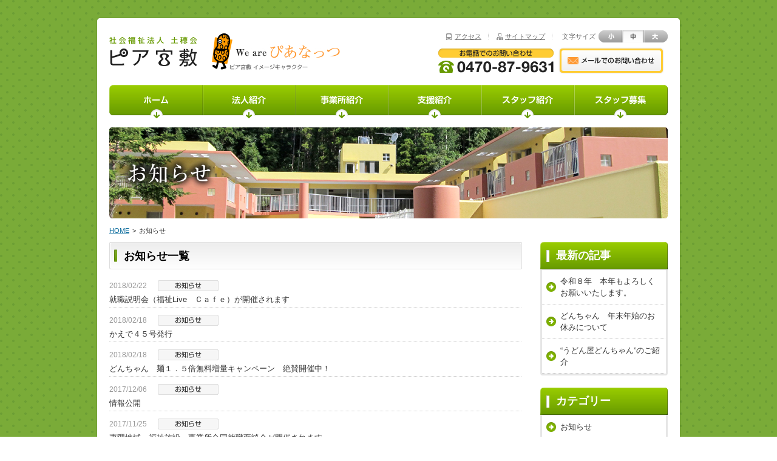

--- FILE ---
content_type: text/html; charset=UTF-8
request_url: http://www.piamiyasiki.jp/info/page/27/
body_size: 13032
content:
<!DOCTYPE html PUBLIC "-//W3C//DTD XHTML 1.0 Transitional//EN" "http://www.w3.org/TR/xhtml1/DTD/xhtml1-transitional.dtd">
<html xmlns="http://www.w3.org/1999/xhtml" xml:lang="ja" lang="ja">
<head>
<meta http-equiv="Content-Type" content="text/html; charset=utf-8" />
<meta http-equiv="content-script-type" content="text/javascript" />
<meta http-equiv="content-style-type" content="text/css" />
<meta name="description" content="社会福祉法人土穂会ピア宮敷のWebサイトです。千葉県いすみ市で知的障害者の方を中心に、障害者支援施設、短期入所、生活介護、グループホーム、就労体験のうどん屋等の事業を行っています。" />
<meta name="keywords" content="ピア宮敷,土穂会,社会福祉法人,千葉,施設入所支援,生活介護,グループホーム,お知らせ" />
<title>お知らせ│社会福祉法人土穂会 ピア宮敷│千葉県いすみ市</title>
<link href="/css/common.css" rel="stylesheet" type="text/css" />
<link href="/css/info.css" rel="stylesheet" type="text/css" />
<script>
  (function(i,s,o,g,r,a,m){i['GoogleAnalyticsObject']=r;i[r]=i[r]||function(){
  (i[r].q=i[r].q||[]).push(arguments)},i[r].l=1*new Date();a=s.createElement(o),
  m=s.getElementsByTagName(o)[0];a.async=1;a.src=g;m.parentNode.insertBefore(a,m)
  })(window,document,'script','//www.google-analytics.com/analytics.js','ga');

  ga('create', 'UA-51174710-1', 'piamiyasiki.jp');
  ga('require', 'displayfeatures');
  ga('send', 'pageview');
</script>
<script type='text/javascript' src='http://www.piamiyasiki.jp/wp/wp-includes/js/jquery/jquery.js?ver=1.11.1'></script>
<script type='text/javascript' src='http://www.piamiyasiki.jp/wp/wp-includes/js/jquery/jquery-migrate.min.js?ver=1.2.1'></script>
<link rel='canonical' href='http://www.piamiyasiki.jp/info/' />
</head>
<body class="paged page page-id-19 page-template page-template-page-info-php paged-27 page-paged-27 page-info">
<div id="container">
	<div class="topImg"><img src="/img/common/top_img.png" width="966" height="10" alt="" /></div>
	<div class="warp">
		<div id="header" class="clearfix">
	<div class="hTop clearfix">
		<h1><a href="/"><img src="/img/common/template/logo.png" width="146" height="55" alt="社会福祉法人 土穂会 ピア宮敷" /></a></h1>
		<div class="logo"><img src="/img/common/template/h_imgtext01.jpg" width="212" height="60" alt="We areぴあなっつ ピア宮敷 イメージキャラクター" /></div>
	</div>
	<div class="hBox">
		<div class="linkUl clearfix">
			<ul class="link clearfix">
				<li><a href="/access">アクセス</a></li>
				<li class="liSpecial"><a href="/sitemap">サイトマップ</a></li>
			</ul>
			<ul class="header_btn clearfix">
				<li class="text01">文字サイズ</li>
				<li class="fs"><a href="#" id="fs" name="fs" onclick="font('1')"><img src="/img/common/template/h_btn01_out.png" width="39" height="20" alt="小" /></a></li>
				<li class="fm"><a href="#" id="fm" name="fm" onclick="font('2')" class="on"><img src="/img/common/template/h_btn02_out.png" width="36" height="20" alt="中" /></a></li>
				<li class="fl"><a href="#" id="fl" name="fl" onclick="font('3')"><img src="/img/common/template/h_btn03_out.png" width="39" height="20" alt="大" /></a></li>
			</ul>
		</div>
		<ul class="hList clearfix">
			<li><img src="/img/common/template/h_imgtext.png" width="190" height="42" alt="お電話でのお問い合わせ0470-87-9631" /></li>
			<li><a href="/contact"><img src="/img/common/template/h_link_out.png" width="174" height="44" alt="メールでのお問い合わせ" /></a></li>
		</ul>
	</div>
</div>
		<ul id="gNavi" class="clearfix">
	<li class="navi01"><a href="/"><img src="/img/common/template/g_navi01_out.jpg" width="155" height="60" alt="ホーム" /></a></li>
	<li class="navi02"><a href="/corporate/"><img src="/img/common/template/g_navi02_out.jpg" width="153" height="60" alt="法人紹介" /></a></li>
	<li class="navi03"><a href="/service/piamiyasiki.php"><img src="/img/common/template/g_navi03_out.jpg" width="153" height="60" alt="事業所紹介" /></a></li>
	<li class="navi04"><a href="/support/"><img src="/img/common/template/g_navi04_out.jpg" width="153" height="60" alt="支援紹介" /></a></li>
	<li class="navi05"><a href="/staff/"><img src="/img/common/template/g_navi05_out.jpg" width="153" height="60" alt="スタッフ紹介" /></a></li>
	<li class="navi06"><a href="/recruit/"><img src="/img/common/template/g_navi06_out.jpg" width="153" height="60" alt="スタッフ募集" /></a></li>
</ul>
			<h2><img src="/img/info/h2_img.jpg" width="920" height="150" alt="お知らせ" /></h2>
		<ol id="pagePath">
			<li><a href="/">HOME</a>&gt;</li>
			<li>お知らせ</li>
		</ol>
		<div id="main">
			<div id="conts">
				<h3><span>お知らせ一覧</span></h3>
				<dl class="news">
										<dt><span>2018/02/22</span><img src="/img/home/imgtext01.png" width="100" height="18" alt="お知らせ" /></dt>
					<dd><a href="http://www.piamiyasiki.jp/news/626/">就職説明会（福祉Live　Ｃａｆｅ）が開催されます</a></dd>                
										<dt><span>2018/02/18</span><img src="/img/home/imgtext01.png" width="100" height="18" alt="お知らせ" /></dt>
					<dd><a href="http://www.piamiyasiki.jp/news/618/">かえで４５号発行</a></dd>                
										<dt><span>2018/02/18</span><img src="/img/home/imgtext01.png" width="100" height="18" alt="お知らせ" /></dt>
					<dd><a href="http://www.piamiyasiki.jp/news/614/">どんちゃん　麺１．５倍無料増量キャンペーン　絶賛開催中！</a></dd>                
										<dt><span>2017/12/06</span><img src="/img/home/imgtext01.png" width="100" height="18" alt="お知らせ" /></dt>
					<dd><a href="http://www.piamiyasiki.jp/news/607/">情報公開</a></dd>                
										<dt><span>2017/11/25</span><img src="/img/home/imgtext01.png" width="100" height="18" alt="お知らせ" /></dt>
					<dd><a href="http://www.piamiyasiki.jp/news/602/">夷隅地域　福祉施設・事業所合同就職面談会が開催されます。</a></dd>                
										<dt><span>2017/11/25</span><img src="/img/home/imgtext01.png" width="100" height="18" alt="お知らせ" /></dt>
					<dd><a href="http://www.piamiyasiki.jp/news/597/">広報誌かえで44号を発行しました。</a></dd>                
										<dt><span>2017/08/05</span><img src="/img/home/imgtext01.png" width="100" height="18" alt="お知らせ" /></dt>
					<dd><a href="http://www.piamiyasiki.jp/news/587/">かえで43号を掲載</a></dd>                
										<dt><span>2017/08/05</span><img src="/img/home/imgtext01.png" width="100" height="18" alt="お知らせ" /></dt>
					<dd><a href="http://www.piamiyasiki.jp/news/576/">ピアフェスタが盛大に開催されました。（7月29日）</a></dd>                
										<dt><span>2017/07/03</span><img src="/img/home/imgtext01.png" width="100" height="18" alt="お知らせ" /></dt>
					<dd><a href="http://www.piamiyasiki.jp/news/571/">納涼祭『ピアフェスタ2017』開催します。</a></dd>                
										<dt><span>2017/03/01</span><img src="/img/home/imgtext01.png" width="100" height="18" alt="お知らせ" /></dt>
					<dd><a href="http://www.piamiyasiki.jp/news/569/">マイナビにアップ！</a></dd>                
									</dl>
				<ul class='page-numbers'>
	<li><a class="prev page-numbers" href="http://www.piamiyasiki.jp/info/page/26/">&lt;</a></li>
	<li><a class='page-numbers' href='http://www.piamiyasiki.jp/info/'>1</a></li>
	<li><span class="page-numbers dots">&hellip;</span></li>
	<li><a class='page-numbers' href='http://www.piamiyasiki.jp/info/page/25/'>25</a></li>
	<li><a class='page-numbers' href='http://www.piamiyasiki.jp/info/page/26/'>26</a></li>
	<li><span class='page-numbers current'>27</span></li>
	<li><a class='page-numbers' href='http://www.piamiyasiki.jp/info/page/28/'>28</a></li>
	<li><a class='page-numbers' href='http://www.piamiyasiki.jp/info/page/29/'>29</a></li>
	<li><span class="page-numbers dots">&hellip;</span></li>
	<li><a class='page-numbers' href='http://www.piamiyasiki.jp/info/page/34/'>34</a></li>
	<li><a class="next page-numbers" href="http://www.piamiyasiki.jp/info/page/28/">&gt;</a></li>
</ul>
				<ul class="contact clearfix">
					<li><img src="/img/common/imgtext01.png" alt="社会福祉法人 土穂会 ピア宮敷" width="158" height="58" /></li>
					<li><img src="/img/common/imgtext02.png" alt="お電話でのお問い合わせ 0470-87-9631 〒299-4505千葉県いすみ市岬町岩熊138-10" width="246" height="58" /></li>
					<li><a href="/contact/"><img src="/img/common/link01_out.png" alt="メールでのお問い合わせ" width="230" height="58" /></a></li>
				</ul>
			</div>
			<!-- /#conts -->
					<div id="sideBar">
												<div class="sTop">
					<div class="sTitle"><span>最新の記事</span></div>
					<ul>
												<li><a href="http://www.piamiyasiki.jp/news/1985/"><span>令和８年　本年もよろしくお願いいたします。</span></a></li>
												<li><a href="http://www.piamiyasiki.jp/news/1983/"><span>どんちゃん　年末年始のお休みについて</span></a></li>
												<li><a href="http://www.piamiyasiki.jp/news/1981/"><span>“うどん屋どんちゃん”のご紹介</span></a></li>
											</ul>
				</div>
								<div class="sTop">
					<div class="sTitle"><span>カテゴリー</span></div>
					<ul>
											<li><a href="/news/"><span>お知らせ</span></a></li>
										</ul>
				</div>
				<ul class="sLink clearfix">
	<li><a href="/access"><img src="/img/common/template/s_link01_out.jpg" width="210" height="80" alt="アクセス情報" /></a></li>
	<li class="mb0"><a href="/recruit"><img src="/img/common/template/s_link02_out.jpg" width="210" height="80" alt="スタッフ募集" /></a></li>
</ul>
<div class="sBox">
	<div class="textImg"><img src="/img/common/template/s_imgtext.png" width="146" height="50" alt="社会福祉法人 土穂会 ピア宮敷" /></div>
	<p>〒299-4505<br />
		千葉県いすみ市岬町岩熊138-10</p>
	<div class="textImg"><img src="/img/common/template/s_imgtext02.png" width="188" height="40" alt="お電話でのお問い合わせ0470-87-9631" /></div>
	<a href="/contact"><img src="/img/common/template/s_link03_out.png" width="188" height="45" alt="メールでのお問い合わせ" /></a> 
</div>
<div class="banner">
	<a href="https://piamiyasiki-center.com/" target=_blank><img src="/img/common/banner3.jpg" width="200" height="54" alt="障害者就業・生活支援センター ピア宮敷" /></a>
</div>
<div class="banner" style="margin-top: -10px;">
	<a href="http://minnahatake.com/" target=_blank><img src="/img/common/banner2.jpg" width="200" height="53" alt="みん菜にやさしい畑" /></a>
</div>
<div class="banner" style="margin-top: -10px;">
	<a href="https://www.satofull.jp/" target=_blank><img src="/img/common/banner.jpg" width="200" height="80" alt="ウェブで簡単ふるさと納税さとふる" /></a>
</div>

			</div>
			<!-- /#sideBar -->
		</div>
		<!-- /#main -->
			<div id="footer">
	<div class="fTop clearfix">
		<ul>
			<li><a href="/">ホーム</a>|</li>
			<li><a href="/corporate/">法人紹介</a>|</li>
			<li><a href="/service/piamiyasiki.php">事業所紹介</a>|</li>
			<li><a href="/support/">支援紹介</a>|</li>
			<li><a href="/staff/">スタッフ紹介</a>|</li>
			<li><a href="/recruit/">スタッフ募集</a>|</li>
			<li><a href="/access/">アクセス</a>|</li>
			<li><a href="/privacy/">個人情報保護方針</a>|</li>
			<li><a href="/contact/">お問い合わせ</a></li>
		</ul>
		<div class="pageTop"><a href="#container">このページの上部へ</a></div>
	</div>
	<div class="fBox clearfix">
		<p><span>社会福祉法人 土穂会 ピア宮敷</span>〒299-4505 千葉県いすみ市岬町岩熊138-10<br />
			Tel.0470-87-9631</p>
		<p class="copyright"> Copyright&copy; 社会福祉法人 土穂会. All right reserved. </p>
	</div>
</div>
	</div>
	<div class="btmImg"><img src="/img/common/btm_img.png" width="966" height="10" alt="" /></div>
</div>
<script type="text/javascript" src="/js/common.js"></script>
<script type="text/javascript" src="/js/jquery.cookie.js"></script>
<script type="text/javascript" src="/js/fontchange.js"></script>
<script type="text/javascript" src="/js/jquery.colorbox.js"></script>
</body>
</html>

--- FILE ---
content_type: text/css
request_url: http://www.piamiyasiki.jp/css/common.css
body_size: 15956
content:
@charset "utf-8";
/*------------------------------------------------------------
	デフォルトスタイル
------------------------------------------------------------*/
html, body, div, span, applet, object, iframe,
h1, h2, h3, h4, h5, h6, p, blockquote, pre,
a, abbr, acronym, address, big, cite, code,
del, dfn, em, font, img, ins, kbd, q, s, samp,
small, strike, strong, sub, sup, tt, var,
b, u, i, center,
dl, dt, dd, ol, ul, li,
fieldset, form, label, legend,
table, caption, tbody, tfoot, thead, tr, th, td {
	margin: 0;
	padding: 0;
	border: 0;
	outline: 0;

	font-size: 1em;
}

html {
	font-size: 62.5%;
}

body,
table,
input, textarea, select, option {
	font-family: Meiryo, "メイリオ", "Hiragino Kaku Gothic Pro", "ヒラギノ角ゴ Pro W3", sans-serif; 
	line-height: 1.1;
}

table,
input, textarea, select, option {
	line-height: 1.1;
}

ol, ul {
	list-style: none;
}

blockquote, q {
	quotes: none;
}

:focus {
	outline: 0;
}

ins {
	text-decoration: none;
}

del {
	text-decoration: line-through;
}

a:link {
	color:#006699;
	text-decoration: underline;
}

a:visited {
	color:#006699;
	text-decoration: underline;
}

a:hover {
	color:#006699;
	text-decoration: none;
}

a:active {
	color:#006699;
	text-decoration: underline;
}
/*------------------------------------------------------------
	書式設定
------------------------------------------------------------*/
/* テキストの位置 */
.taLeft { text-align: left !important; }
.taCenter { text-align: center !important; }
.taRight { text-align: right !important; }

/* フォントの大きさ（プラス） */
.fsP1 { font-size: 1.08em !important; }
.fsP2 { font-size: 1.16em !important; }
.fsP3 { font-size: 1.24em !important; }
.fsP4 { font-size: 1.32em !important; }
.fsP5 { font-size: 1.4em !important; }

/* フォントの大きさ（マイナス） */
.fsM1 { font-size: 0.92em !important; }
.fsM2 { font-size: 0.84em !important; }
.fsM3 { font-size: 0.76em !important; }
.fsM4 { font-size: 0.68em !important; }
.fsM5 { font-size: 0.6em !important; }

/* フォントの太さ */
.fwNormal { font-weight: normal !important; }
.fwBold { font-weight: bold !important; }

/*------------------------------------------------------------
	微調整用クラス（※多用しないこと）
------------------------------------------------------------*/
.mt0 { margin-top: 0 !important; }
.mb0 { margin-bottom: 0 !important; }

/*------------------------------------------------------------
	clearfix
------------------------------------------------------------*/
	* html .clearfix {
		zoom: 1;
	}

	*+html .clearfix {
		zoom: 1;
	}

.clearfix:after {
	height: 0;
	visibility: hidden;
	content: ".";
	display: block;
	clear: both;
}

.floatL {
	float: left !important;
}

.floatR {
	float: right !important;
}

img {
	vertical-align: top;
}

/*------------------------------------------------------------
	レイアウト
------------------------------------------------------------*/
body {
	min-width: 966px;	/* 狭いウインドウ幅で横スクロール時に背景が切れるバグ対策でコンテンツと同じ幅を指定 */
	color: #333;
	line-height: 1.5;
	text-align: center;
	background: url(/img/common/body_bg.png) repeat left top;
}

#container {
	margin: 0 auto;
	padding: 27px 0 40px;
	width: 966px;
	text-align: left;
}

#container .warp {
	background: url(/img/common/warp_bg.png) repeat-y left top;
	padding: 13px 0 11px;
}

#main {
	margin: 0 auto 30px;
	width: 920px;
}

	* html #main {
		zoom: 1;
	}

	*+html #main {
		zoom: 1;
	}

#main:after {
	height: 0;
	visibility: hidden;
	content: ".";
	display: block;
	clear: both;
}

/*------------------------------------------------------------
	ヘッダー
------------------------------------------------------------*/
#header {
	margin: 0 auto 18px;
	width: 920px;
}

#header .hTop {
	margin-top: 5px;
	float: left;
}

#header .hTop h1 {
	float: left;
	margin-right: 22px;
}

#header .hTop .logo {
	float: left;
}

#header .hBox {
	float: right;
	width: 388px;
}

#header .hBox .linkUl {
	margin-bottom: 8px;
}

#header .hBox .linkUl .link {
	padding: 3px 0 0 8px;
	width: 190px;
	float: left;
	text-align: right;
}

#header .hBox .linkUl .link li {
	display: inline;
	margin-right: 10px;
	font-size: 1.1em;
	line-height: 1.4;
	background: url(/img/common/line01.png) repeat-y right top;
}

#header .hBox .linkUl .link li a {
	margin-right: 12px;
	padding-left: 14px;
	display: inline-block;
	color: #666;
	background: url(/img/common/icon/icon01.gif) no-repeat left 2px;
}

#header .hBox .linkUl .link .liSpecial {
	margin: 0;
}

#header .hBox .linkUl .link .liSpecial a {
	background: url(/img/common/icon/icon02.gif) no-repeat left 2px;
}

#header .hBox .linkUl .header_btn {
	float: right;
	color: #666;
	font-size: 1.1em;
}

#header .hBox .linkUl .header_btn li {
	float: left;
}

#header .hBox .linkUl .header_btn a,
#header .hBox .linkUl .header_btn li img {
	display: block;
}

#header .hBox .linkUl .header_btn .text01 {
	margin: 2px 5px 0 0;
}

#header .hBox .linkUl .header_btn .fs a {
	background: url(/img/common/template/h_btn01_over.png) no-repeat;
}

#header .hBox .linkUl .header_btn .fm a {
	background: url(/img/common/template/h_btn02_over.png) no-repeat;
}

#header .hBox .linkUl .header_btn .fl a {
	background: url(/img/common/template/h_btn03_over.png) no-repeat;
}

#header .hBox .linkUl .header_btn .on img {
	visibility: hidden;
}

#header .hBox .hList {
	margin: 0 -10px 0 10px;
}

#header .hBox .hList li {
	float: left;
	margin-right: 8px;
}

/*------------------------------------------------------------
	グローバルナビ
------------------------------------------------------------*/
#gNavi {
	margin: 0 auto 10px;
	width: 920px;
}

#gNavi li {
	float: left;
}

#gNavi li a,
#gNavi li img {
	display: block;
}

#gNavi .navi01 a {
	background: url(/img/common/template/g_navi01_over.jpg) no-repeat;
}

#gNavi .navi02 a {
	background: url(/img/common/template/g_navi02_over.jpg) no-repeat;
}

#gNavi .navi03 a {
	background: url(/img/common/template/g_navi03_over.jpg) no-repeat;
}

#gNavi .navi04 a {
	background: url(/img/common/template/g_navi04_over.jpg) no-repeat;
}

#gNavi .navi05 a {
	background: url(/img/common/template/g_navi05_over.jpg) no-repeat;
}

#gNavi .navi06 a {
	background: url(/img/common/template/g_navi06_over.jpg) no-repeat;
}

#gNavi li a:hover img {
	opacity: 0;
	filter: alpha(opacity=0);
}

/*------------------------------------------------------------
	パンクズリスト
------------------------------------------------------------*/
#pagePath {
	margin: 0 auto 11px;
	width: 920px;
	font-size: 1.1em;
}

#pagePath li {
	margin-right: 2px;
	display: inline;
}

#pagePath li a {
	margin-right: 5px;
}

/*------------------------------------------------------------
	コンテンツ
------------------------------------------------------------*/
#conts {
	width: 680px;
	float: left;
}

/*------------------------------------------------------------
	ページャー
------------------------------------------------------------*/
#conts ul.page-numbers {
	margin-bottom: 45px;
    text-align: center;
}
 
#conts ul.page-numbers li {
	margin: 0 3px;
    display: inline;
	font-size: 1.3em;
}
 
#conts ul.page-numbers li a,
#conts ul.page-numbers li span {
    padding: 0 6px;
	display: inline-block;
	color: #333;
    text-decoration: none;
	border: 1px solid #669900;
}
 
#conts ul.page-numbers li a:hover,
#conts ul.page-numbers li span.current {
    color: #FFF;
    background: #669900;
}

/*------------------------------------------------------------
	サイドバー
------------------------------------------------------------*/
#sideBar {
	width: 210px;
	float: right;
}

#sideBar .sLink {
	margin-bottom: 10px;
}

#sideBar .sLink li {
	margin-bottom: 10px;
	float: left;
}

#sideBar .sBox {
	padding: 14px 0 7px;
	text-align: center;
	border: 3px solid #679901;
	border-radius: 4px;
	behavior: url(/js/pie.htc);
	position: relative;
	zoom: 1;
}

#sideBar .sBox .textImg {
	margin-bottom: 8px;
}

#sideBar .sBox p {
	padding: 5px 0 15px;
	color: #666;
	font-size: 1.1em;
}

#sideBar .banner img{
	margin: 10px 5px;
}

#sideBar .sTop {
	margin-bottom: 10px;
}

#sideBar .sTop .sTitle {
	color: #FFF;
	font-size: 1.8em;
	font-weight: bold;
	line-height: 1.2;
	zoom: 1;
	background: url(/img/common/s_title_bg.png) no-repeat left top;
}

#sideBar .sTop .sTitle span {
	padding: 12px 26px 12px;
	display: block;
	background: url(/img/common/s_title_span_bg.png) no-repeat left bottom;
	zoom: 1;
}

#sideBar .sTop ul {
	border: 3px solid #E6E6E6;
	border-top: 1px solid #E6E6E6;
	border-radius: 0 0 4px 4px;
	behavior: url(/js/pie.htc);
	position: relative;
}

#sideBar .sTop li {
	padding-bottom: 1px;
	font-size: 1.4em;
	background: url(/img/common/line02.png) repeat-x left bottom;
}

#sideBar .sTop li a {
	padding: 9px 7px;
	display: block;
	color: #333;
	text-decoration: none;
}

#sideBar .sTop li a span {
	padding-left: 23px;
	display: block;
	background: url(/img/common/icon/icon06.gif) no-repeat left center;
}
 
#sideBar .sTop li a:hover {
	background: #FFF5D6;
}

#sideBar .sTop .current a{
	background: #FFF5D6;
}

#sideBar .sTop ul .none {
	padding-bottom: 0;
	background: none;
}

/*------------------------------------------------------------
	フッター
------------------------------------------------------------*/
#footer {
	margin: 0 auto;
	width: 960px;
}

#footer .fTop {
	margin-bottom: 18px;
	padding: 7px 20px 6px;
	font-size: 1.1em;
	background-color: #E8E8E8;
}

#footer .fTop .pageTop {
	width: 150px;
	float: right;
	text-align: right;
}

#footer .fTop .pageTop a {
	padding-left: 13px;
	color: #666;
	background: url(/img/common/icon/icon05.gif) no-repeat left center;
}

#footer .fTop ul {
	width: 685px;
	float: left;
}

#footer .fTop li {
	display: inline;
}

#footer .fTop li a {
	margin-right: 5px;
	color: #666;
}

#footer .fBox {
	margin: 0 20px;
	clear: both;
}

#footer .fBox p {
	width: 350px;
	float: left;
	font-size: 1.1em;
	color: #666;
}

#footer .fBox p span {
	margin-bottom: 5px;
	display: block;
	color: #333;
	font-size: 1.4em;
}

#footer .fBox .copyright {
	margin-top: 45px;
	float: right;
	font-size: 1.0em;
	text-align: right;
}

/*------------------------------------------------------------
	topImg btmImg
------------------------------------------------------------*/
.topImg img,
.btmImg img {
	display: block;
	vertical-align: baseline;
}

/*------------------------------------------------------------
	h2
------------------------------------------------------------*/
.warp h2 {
	margin-bottom: 12px;
	text-align: center;
}

/*------------------------------------------------------------
	h3
------------------------------------------------------------*/
#conts h3 {
	margin-bottom: 15px;
	clear: both;
	color: #000;
	font-size: 1.8em;
	background: url(/img/common/h3_bg.png) no-repeat left bottom;
}

#conts h3 span {
	padding: 10px 24px 8px;
	display: block;
	background: url(/img/common/h3_span_bg.png) no-repeat left top;
}

/*------------------------------------------------------------
	h4
------------------------------------------------------------*/
#conts h4 {
	margin-bottom: 9px;
	color: #000;
	font-size: 1.6em;
	background: url(/img/common/line02.png) repeat-x left bottom;
}

#conts h4 span {
	padding: 0px 13px 4px;
	display: block;
	background: url(/img/common/line03.png) no-repeat left 2px;
}

/*------------------------------------------------------------
	comImgBox
------------------------------------------------------------*/
#conts .comImgBox {
	margin-bottom: 20px;
	clear: both;
}

#conts .comImgBox .photoBox {
	margin-top: 3px;
	float: right;
}

#conts .comImgBox .textBox {
	width: 440px;
	float: left;
}

#conts .comImgBox .textBox p {
	margin-bottom: 18px;
	font-size: 1.3em;
	line-height: 1.4;
}

#conts .comImgBox01 .photoBox {
	margin: 0 0 10px 20px;
}

#conts .comImgBox01 .textBox {
	float: none;
	width: auto;
}

#conts .comImgBox01 .textBox li {
	padding-left: 10px;
	font-size: 1.3em;
	line-height: 1.8;
	background: url(/img/common/icon/icon07.gif) no-repeat left 8px;
}

/*------------------------------------------------------------
	comTable
------------------------------------------------------------*/
#conts .comTable {
	margin-bottom: 30px;
	width: 100%;
	border-collapse: collapse;
}

#conts .comTable td,
#conts .comTable th {
	padding: 8px 10px 6px;
	font-size: 1.3em;
	line-height: 1.4;
	text-align: left;
	vertical-align: top;
	border: 1px solid #D6D6D6;
}

#conts .comTable th {
	background-color: #F6F6F6;
}

/*------------------------------------------------------------
	comLinkList
------------------------------------------------------------*/
#conts .comLinkList {
	margin-right: -10px;
	overflow: hidden;
	zoom: 1;
	width: 790px;
}

#conts .comLinkList li {
	margin-right: 10px;
	float: left;
}

#conts .comLinkList li img {
	display: block;
	vertical-align: baseline;
}

/*------------------------------------------------------------
	contact
------------------------------------------------------------*/
#conts .contact {
	padding: 10px 0 8px 20px;
	clear: both;
	border: 3px solid #699B05;
	border-radius: 3px;
	position: relative;
	behavior: url(/js/pie.htc); 
}

#conts .contact li {
	margin-right: 6px;
	float: left;
}

#conts .contact li img {
	display: block;
	vertical-align: baseline;
}

/*------------------------------------------------------------
	comTxtBox
------------------------------------------------------------*/
#conts .comTxtBox {
	margin-bottom: 40px;
	padding: 15px 15px 10px;
	background-color: #F3F3F3;
	border-radius: 4px;
	position: relative;
	behavior: url(/js/pie.htc); 
}

#conts .comTxtBox .title {
	margin-bottom: 5px;
	color: #79AC00;
	font-size: 1.5em;
	font-weight: bold;
}

#conts .comTxtBox .pBold {
	font-weight: bold;
	margin-bottom: 2px !important;
}

/*------------------------------------------------------------
	WysiwygArea
------------------------------------------------------------*/
#conts .wysiwygArea h3 {
	background: none;
}

#conts .wysiwygArea p {
	margin-bottom: 18px;
	display: block;
	font-size: 1.3em;
	line-height: 1.4;
}

#conts .wysiwygArea ul {
	margin: 0 0 18px 4px;
	font-size: 1.3em;
	line-height: 1.8;
}

#conts .wysiwygArea ul li {
	padding-left: 14px;
	background: url(/img/common/icon/icon07.gif) no-repeat left 8px;
}

#conts .wysiwygArea ol {
	margin: 0 0 18px 24px;
	font-size: 1.3em;
	line-height: 1.8;
	list-style-type: decimal;
}

#conts .wysiwygArea table {
	margin-bottom: 18px;
	border-collapse: collapse;
}

#conts .wysiwygArea table th {
	padding: 10px;
	background: #F6F6F6;
	border: 1px solid #D6D6D6;
	color: #000;
	font-size: 1.3em;
	line-height: 1.5;
	vertical-align: top;
}

#conts .wysiwygArea table td {
	padding: 10px;
	border: 1px solid #D6D6D6;
	font-size: 1.3em;
	line-height: 1.5;
	vertical-align: top;
}

#conts .wysiwygArea img {
	margin-bottom: 10px;
	vertical-align: top;
}

#conts .wysiwygArea img.alignleft {
	margin-right: 20px;
	float: left;
}

#conts .wysiwygArea img.alignright {
	margin-left: 20px;
	float: right;
}

#conts .wysiwygArea img.aligncenter {
	margin: 0 auto;
}


--- FILE ---
content_type: text/css
request_url: http://www.piamiyasiki.jp/css/info.css
body_size: 2273
content:
@charset "utf-8";
/*------------------------------------------------------------
	◆読み込みHTML
	/index.html
------------------------------------------------------------*/
#sideBar .sTop {
	margin-bottom: 20px;
}

#sideBar .sTop li {
	font-size: 1.3em;
}

#conts h3 {
	margin-bottom: 18px;
}

#conts .news {
	margin-bottom: 20px;
}

#conts .news dt {
	margin-bottom: 4px;
	color: #999;
	font-size: 1.2em;
}

#conts .news dt span {
	width: 80px;
	display: inline-block;
	word-break: break-all;
}

#conts .news dt img {
	margin-right: 5px;
}

#conts .news dd {
	margin-bottom: 12px;
	padding-bottom: 4px;
	font-size: 1.3em;
	background: url(/img/common/line02.png) repeat-x left bottom;
}

#conts .news dd a {
	color: #333;
	text-decoration: none;
}

#conts .news dd a:hover {
	text-decoration: underline;
}

#conts .pageList {
	margin-bottom: 45px;
    text-align: center;
}
 
#conts .pageList li {
	margin: 0 3px;
    display: inline;
	font-size: 1.3em;
}
 
#conts .pageList li a {
    padding: 0 6px;
	display: inline-block;
	color: #333;
    text-decoration: none;
	border: 1px solid #669900;
}
 
#conts .pageList .on a,
#conts .pageList li a:hover {
    color: #FFF;
    background: #669900;
}
 
#conts .title {
	margin-bottom: 5px;
	color: #999;
	font-size: 1.2em;
}

#conts .comTable {
	margin-bottom: 65px;
}

#conts .comTable th {
	color: #000;
}

#conts .link {
	padding-top: 12px;
	font-size: 1.3em;
    text-align: center;
	background: url(/img/common/line02.png) repeat-x left top;
}
 
#conts .link li {
	padding: 0 24px;
    display: inline;
}


#conts ul.photoList {
	margin: 0 0 10px;
}

#conts ul.photoList li {
	width: 220px;
	height: 165px;
	float: left;
	margin-right: 10px;
	margin-bottom: 10px;
	display: table;
}

#conts ul.photoList li.end {
	margin-right: 0;	
}

#conts ul.photoList li a {
	display: table-cell;
	text-align: center;
	vertical-align: middle;
}

#conts ul.photoList li a:hover {
	opacity:0.7;
}

#conts ul.txtLink li {
	background: none;
	padding: 0;
}

#conts ul.txtLink li a {
	background: url(/img/info/icon_02.jpg) no-repeat left 20px;
	padding: 15px 0 15px 15px;
	font-size: 1.2em;
}

--- FILE ---
content_type: application/javascript
request_url: http://www.piamiyasiki.jp/js/fontchange.js
body_size: 1349
content:
//文字サイズ変更＋画像のON/OFF
$(function(){
	size = $.cookie('fsize')
	var sizes=new Array("90%","100%","110%");
	$('body').css("font-size",sizes[size-1]);

	switch(size){
		case "1":
			$('#fs').addClass('on').removeClass('off');
			$('#fm').addClass('off').removeClass('on');
			$('#fl').addClass('off').removeClass('on');
			break;
		case "2":
			$('#fs').addClass('off').removeClass('on');
			$('#fm').addClass('on').removeClass('off');
			$('#fl').addClass('off').removeClass('on');
			break;
		case "3":
			$('#fs').addClass('off').removeClass('on');
			$('#fm').addClass('off').removeClass('on');
			$('#fl').addClass('on').removeClass('off');
			break;
	}
});

function font(size){
	var sizes=new Array("90%","100%","110%");
	$('body').css("font-size",sizes[size-1]);
	
	switch(size){
		case "1":
			$('#fs').addClass('on').removeClass('off');
			$('#fm').addClass('off').removeClass('on');
			$('#fl').addClass('off').removeClass('on');
			break;
		case "2":
			$('#fs').addClass('off').removeClass('on');
			$('#fm').addClass('on').removeClass('off');
			$('#fl').addClass('off').removeClass('on');
			break;
		case "3":
			$('#fs').addClass('off').removeClass('on');
			$('#fm').addClass('off').removeClass('on');
			$('#fl').addClass('on').removeClass('off');
			break;
	}
	$.cookie('fsize',size,{expires:30,path:'/'});
}


--- FILE ---
content_type: text/plain
request_url: https://www.google-analytics.com/j/collect?v=1&_v=j102&a=1666503432&t=pageview&_s=1&dl=http%3A%2F%2Fwww.piamiyasiki.jp%2Finfo%2Fpage%2F27%2F&ul=en-us%40posix&dt=%E3%81%8A%E7%9F%A5%E3%82%89%E3%81%9B%E2%94%82%E7%A4%BE%E4%BC%9A%E7%A6%8F%E7%A5%89%E6%B3%95%E4%BA%BA%E5%9C%9F%E7%A9%82%E4%BC%9A%20%E3%83%94%E3%82%A2%E5%AE%AE%E6%95%B7%E2%94%82%E5%8D%83%E8%91%89%E7%9C%8C%E3%81%84%E3%81%99%E3%81%BF%E5%B8%82&sr=1280x720&vp=1280x720&_u=IGBAgAABAAAAACAAI~&jid=1784289346&gjid=833480425&cid=567127487.1768827491&tid=UA-51174710-1&_gid=1185631213.1768827491&_slc=1&z=2112376854
body_size: -285
content:
2,cG-9EW47LKCFC